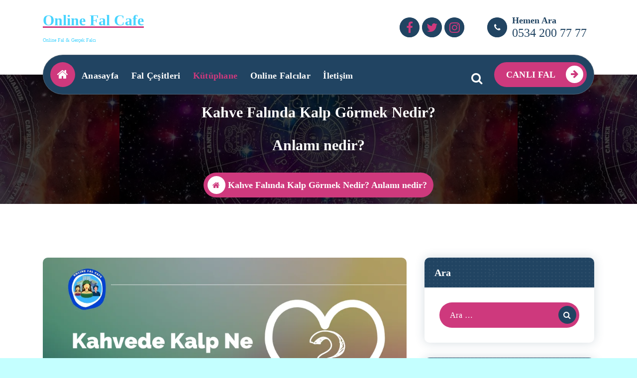

--- FILE ---
content_type: text/html; charset=UTF-8
request_url: https://www.onlinefalcafe.net/kahve-falinda-kalp-gormek-nedir-anlami-nedir/
body_size: 18060
content:
<!DOCTYPE html><html dir="ltr" lang="tr"
prefix="og: https://ogp.me/ns#" ><head><script data-no-optimize="1">var litespeed_docref=sessionStorage.getItem("litespeed_docref");litespeed_docref&&(Object.defineProperty(document,"referrer",{get:function(){return litespeed_docref}}),sessionStorage.removeItem("litespeed_docref"));</script><meta charset="UTF-8"><meta name="viewport" content="width=device-width, initial-scale=1"><link rel="profile" href="https://gmpg.org/xfn/11"><link rel="pingback" href="/xmlrpc.php"><title>Kahve Falında Kalp Görmek Nedir? Anlamı nedir? - Online Fal</title><meta name="description" content="Kahve Falında Kalp Görmek Nedir? Anlamı nedir? Kahve Falında İçi Dolu, Boş Kalp Görmek Ne Anlama Gelir? Kahve Falı Kalp Anlamı Nedir? Tüm bu Sorularınızın için."><meta name="robots" content="max-image-preview:large"><link rel="canonical" href="/kahve-falinda-kalp-gormek-nedir-anlami-nedir/"><meta name="generator" content="All in One SEO Pro (AIOSEO) 4.2.4.1 "><meta property="og:locale" content="tr_TR"><meta property="og:site_name" content="Online Fal Cafe - Online Fal &amp; Gerçek Falcı"><meta property="og:type" content="article"><meta property="og:title" content="Kahve Falında Kalp Görmek Nedir? Anlamı nedir? - Online Fal"><meta property="og:description" content="Kahve Falında Kalp Görmek Nedir? Anlamı nedir? Kahve Falında İçi Dolu, Boş Kalp Görmek Ne Anlama Gelir? Kahve Falı Kalp Anlamı Nedir? Tüm bu Sorularınızın için."><meta property="og:url" content="/kahve-falinda-kalp-gormek-nedir-anlami-nedir/"><meta property="article:published_time" content="2022-08-23T05:27:00+00:00"><meta property="article:modified_time" content="2022-08-23T05:27:53+00:00"><meta name="twitter:card" content="summary"><meta name="twitter:title" content="Kahve Falında Kalp Görmek Nedir? Anlamı nedir? - Online Fal"><meta name="twitter:description" content="Kahve Falında Kalp Görmek Nedir? Anlamı nedir? Kahve Falında İçi Dolu, Boş Kalp Görmek Ne Anlama Gelir? Kahve Falı Kalp Anlamı Nedir? Tüm bu Sorularınızın için."><script type="application/ld+json" class="aioseo-schema">{"@context":"https:\/\/schema.org","@graph":[{"@type":"WebSite","@id":"https:\/\/www.onlinefalcafe.net\/#website","url":"https:\/\/www.onlinefalcafe.net\/","name":"Online Fal Cafe","description":"Online Fal & Ger\u00e7ek Falc\u0131","inLanguage":"tr-TR","publisher":{"@id":"https:\/\/www.onlinefalcafe.net\/#organization"}},{"@type":"Organization","@id":"https:\/\/www.onlinefalcafe.net\/#organization","name":"Online Fal Cafe","url":"https:\/\/www.onlinefalcafe.net\/","logo":{"@type":"ImageObject","@id":"https:\/\/www.onlinefalcafe.net\/#organizationLogo","url":"https:\/\/www.onlinefalcafe.net\/wp-content\/uploads\/2022\/05\/Online-Fal-Cafe-Canli-Fal-Gercek-Falci.png","width":1080,"height":1080,"caption":"Ankara Fal Cafe Me\u015fhur \u00dcnl\u00fc Medyum Ankara Fal , K\u0131z\u0131lay Fal , \u0130stanbul Fal , Fal , Ankara Falc\u0131 , K\u0131z\u0131lay Falc\u0131 , \u0130stanbul Falc\u0131 , Falc\u0131 , Ankara Falc\u0131lar , K\u0131z\u0131lay Falc\u0131lar , \u0130stanbul Falc\u0131lar , Falc\u0131lar , Ankara Fal Cafe , K\u0131z\u0131lay Fal Cafe , \u0130stanbul Fal Cafe , Fal Cafe , Ankara Fal Cafeler , K\u0131z\u0131lay Fal Cafeler , \u0130stanbul Fal Cafeler , Fal Cafeler , Ankara Medyum , K\u0131z\u0131lay Medyum , \u0130stanbul Medyum , Medyum , Ankara Medyumlar , K\u0131z\u0131lay Medyumlar , \u0130stanbul Medyumlar , Medyumlar , Ankara Me\u015fhur Fal , K\u0131z\u0131lay Me\u015fhur Fal , \u0130stanbul Me\u015fhur Fal , Me\u015fhur Fal , Ankara Me\u015fhur Falc\u0131 , K\u0131z\u0131lay Me\u015fhur Falc\u0131 , \u0130stanbul Me\u015fhur Falc\u0131 , Me\u015fhur Falc\u0131 , Ankara Me\u015fhur Falc\u0131lar , K\u0131z\u0131lay Me\u015fhur Falc\u0131lar , \u0130stanbul Me\u015fhur Falc\u0131lar , Me\u015fhur Falc\u0131lar , Ankara Online Fal , K\u0131z\u0131lay Online Fal , \u0130stanbul Online Fal , Online Fal , Ankara Online Falc\u0131lar , K\u0131z\u0131lay Online Falc\u0131lar , \u0130stanbul Online Falc\u0131lar , Online Falc\u0131lar , Ankara Online Fal Cafe , K\u0131z\u0131lay Online Fal Cafe , \u0130stanbul Online Fal Cafe , Online Fal Cafe , Ankara Fal Uygulamas\u0131 , K\u0131z\u0131lay Fal Uygulamas\u0131 , \u0130stanbul Fal Uygulamas\u0131 , Fal Uygulamas\u0131 , Ankara Fal Uygulamalar\u0131 , K\u0131z\u0131lay Fal Uygulamalar\u0131 , \u0130stanbul Fal Uygulamalar\u0131 , Fal Uygulamalar\u0131 ,"},"image":{"@id":"https:\/\/www.onlinefalcafe.net\/#organizationLogo"},"contactPoint":{"@type":"ContactPoint","telephone":"+905342007777","contactType":"Customer Support"}},{"@type":"BreadcrumbList","@id":"https:\/\/www.onlinefalcafe.net\/kahve-falinda-kalp-gormek-nedir-anlami-nedir\/#breadcrumblist","itemListElement":[{"@type":"ListItem","@id":"https:\/\/www.onlinefalcafe.net\/#listItem","position":1,"item":{"@type":"WebPage","@id":"https:\/\/www.onlinefalcafe.net\/","name":"Ev","description":"Online Fal Cafe - Canl\u0131 Fal Ger\u00e7ek Falc\u0131, Tarot Kahve A\u015fk fal\u0131 80+ Fal \u00e7e\u015fiti ile t\u00fcm fal t\u00fcrleri sizlere hizmet vermekteyiz. Telefonda g\u00f6r\u00fcnt\u00fcl\u00fc fal ile..","url":"https:\/\/www.onlinefalcafe.net\/"},"nextItem":"https:\/\/www.onlinefalcafe.net\/kahve-falinda-kalp-gormek-nedir-anlami-nedir\/#listItem"},{"@type":"ListItem","@id":"https:\/\/www.onlinefalcafe.net\/kahve-falinda-kalp-gormek-nedir-anlami-nedir\/#listItem","position":2,"item":{"@type":"WebPage","@id":"https:\/\/www.onlinefalcafe.net\/kahve-falinda-kalp-gormek-nedir-anlami-nedir\/","name":"Kahve Fal\u0131nda Kalp G\u00f6rmek Nedir? Anlam\u0131 nedir?","description":"Kahve Fal\u0131nda Kalp G\u00f6rmek Nedir? Anlam\u0131 nedir? Kahve Fal\u0131nda \u0130\u00e7i Dolu, Bo\u015f Kalp G\u00f6rmek Ne Anlama Gelir? Kahve Fal\u0131 Kalp Anlam\u0131 Nedir? T\u00fcm bu Sorular\u0131n\u0131z\u0131n i\u00e7in.","url":"https:\/\/www.onlinefalcafe.net\/kahve-falinda-kalp-gormek-nedir-anlami-nedir\/"},"previousItem":"https:\/\/www.onlinefalcafe.net\/#listItem"}]},{"@type":"Person","@id":"https:\/\/www.onlinefalcafe.net\/author\/fal\/#author","url":"https:\/\/www.onlinefalcafe.net\/author\/fal\/","name":"Online Fal Cafe","image":{"@type":"ImageObject","@id":"https:\/\/www.onlinefalcafe.net\/kahve-falinda-kalp-gormek-nedir-anlami-nedir\/#authorImage","url":"https:\/\/secure.gravatar.com\/avatar\/2ca347ffc5aa4b4d87841124569cf8ef24428e89152efce9ef7d9040976d4794?s=96&d=mm&r=g","width":96,"height":96,"caption":"Online Fal Cafe"}},{"@type":"WebPage","@id":"https:\/\/www.onlinefalcafe.net\/kahve-falinda-kalp-gormek-nedir-anlami-nedir\/#webpage","url":"https:\/\/www.onlinefalcafe.net\/kahve-falinda-kalp-gormek-nedir-anlami-nedir\/","name":"Kahve Fal\u0131nda Kalp G\u00f6rmek Nedir? Anlam\u0131 nedir? - Online Fal","description":"Kahve Fal\u0131nda Kalp G\u00f6rmek Nedir? Anlam\u0131 nedir? Kahve Fal\u0131nda \u0130\u00e7i Dolu, Bo\u015f Kalp G\u00f6rmek Ne Anlama Gelir? Kahve Fal\u0131 Kalp Anlam\u0131 Nedir? T\u00fcm bu Sorular\u0131n\u0131z\u0131n i\u00e7in.","inLanguage":"tr-TR","isPartOf":{"@id":"https:\/\/www.onlinefalcafe.net\/#website"},"breadcrumb":{"@id":"https:\/\/www.onlinefalcafe.net\/kahve-falinda-kalp-gormek-nedir-anlami-nedir\/#breadcrumblist"},"author":"https:\/\/www.onlinefalcafe.net\/author\/fal\/#author","creator":"https:\/\/www.onlinefalcafe.net\/author\/fal\/#author","image":{"@type":"ImageObject","@id":"https:\/\/www.onlinefalcafe.net\/#mainImage","url":"https:\/\/www.onlinefalcafe.net\/wp-content\/uploads\/2022\/07\/kahve-falinda-kalp-gormek-kahve-falinda-kalp-ne-anlama-gelir-kahve-falinda-kalp-ve-yol-kahve-falinda-kalp-icinde-kalp-kahve-falinda-kalp-sekli-gormek-kahve-falinda-kalp-tutan-adam.png","width":950,"height":550,"caption":"kahve fal\u0131nda kalp g\u00f6rmek, kahve fal\u0131nda kalp g\u00f6rmek, kahve fal\u0131nda kalp ne anlama gelir, kahve fal\u0131nda kalp ve yol, kahve fal\u0131nda kalp i\u00e7inde kalp, kahve fal\u0131nda kalp \u015fekli g\u00f6rmek, kahve fal\u0131nda kalp tutan adam"},"primaryImageOfPage":{"@id":"https:\/\/www.onlinefalcafe.net\/kahve-falinda-kalp-gormek-nedir-anlami-nedir\/#mainImage"},"datePublished":"2022-08-23T05:27:00+03:00","dateModified":"2022-08-23T05:27:53+03:00"},{"@type":"BlogPosting","@id":"https:\/\/www.onlinefalcafe.net\/kahve-falinda-kalp-gormek-nedir-anlami-nedir\/#blogposting","name":"Kahve Fal\u0131nda Kalp G\u00f6rmek Nedir? Anlam\u0131 nedir? - Online Fal","description":"Kahve Fal\u0131nda Kalp G\u00f6rmek Nedir? Anlam\u0131 nedir? Kahve Fal\u0131nda \u0130\u00e7i Dolu, Bo\u015f Kalp G\u00f6rmek Ne Anlama Gelir? Kahve Fal\u0131 Kalp Anlam\u0131 Nedir? T\u00fcm bu Sorular\u0131n\u0131z\u0131n i\u00e7in.","inLanguage":"tr-TR","headline":"Kahve Fal\u0131nda Kalp G\u00f6rmek Nedir? Anlam\u0131 nedir?","author":{"@id":"https:\/\/www.onlinefalcafe.net\/author\/fal\/#author"},"publisher":{"@id":"https:\/\/www.onlinefalcafe.net\/#organization"},"datePublished":"2022-08-23T05:27:00+03:00","dateModified":"2022-08-23T05:27:53+03:00","articleSection":"K\u00fct\u00fcphane, falda a harfi ve kalp, falda beyaz kalp, falda \u00e7\u0131kan beyaz kalp, falda kalp, falda kalp \u00e7\u0131kmas\u0131, falda kalp \u00e7\u0131kmas\u0131 ne anlama gelir, falda kalp g\u00f6rmek, falda kalp g\u00f6rmek ne anlama gelir, falda k\u0131r\u0131k kalp g\u00f6rmek, falda ters kalp, falda ters kalp g\u00f6rmek, falda yar\u0131m kalp, falda yar\u0131m kalp g\u00f6rmek, falda y\u00fcrek g\u00f6rmek, fincan taba\u011f\u0131nda kalp, fincan\u0131n dibinde kalp, kahve falinda kalp gormek ne anlama geliyo, kahve fal\u0131 kalp, kahve fal\u0131 kalp g\u00f6rmek, kahve fal\u0131nda a harfi ve kalp, kahve fal\u0131nda at ve kalp, kahve fal\u0131nda bal\u0131k ve kalp, kahve fal\u0131nda beyaz kalp, kahve fal\u0131nda b\u00fcy\u00fck kalp, kahve fal\u0131nda horoz ve kalp, kahve fal\u0131nda i\u00e7i bo\u015f kalp, kahve fal\u0131nda i\u00e7i bo\u015f kalp g\u00f6rmek, kahve fal\u0131nda i\u00e7i dolu kalp, kahve fal\u0131nda i\u00e7i dolu kalp g\u00f6rmek, kahve fal\u0131nda iki kalp g\u00f6rmek, kahve fal\u0131nda kalbin ikiye ayr\u0131lmas\u0131, kahve fal\u0131nda kalp, kahve fal\u0131nda kalp \u00e7\u0131kmas\u0131, kahve fal\u0131nda kalp g\u00f6rmek, kahve fal\u0131nda kalp g\u00f6rmek ne anlama gelir, kahve fal\u0131nda kalp ve insan g\u00f6rmek, kahve fal\u0131nda kocaman kalp, kahve fal\u0131nda k\u00fc\u00e7\u00fck kalp, kahve fal\u0131nda ku\u015fun yan\u0131nda kalp, kahve fal\u0131nda lale ve kalp, kahve fal\u0131nda salyangoz ve kalp, kahve fal\u0131nda siyah kalp, kahve fal\u0131nda tavuk ve kalp, kahve fal\u0131nda ters kalp, kahve fal\u0131nda ters kalp g\u00f6rmek, kahve fal\u0131nda yan kalp g\u00f6rmek, kahve fal\u0131nda yan yatm\u0131\u015f kalp g\u00f6rmek, kahve fal\u0131nda yar\u0131m kalp, kahve fal\u0131nda yunus bal\u0131\u011f\u0131 ve kalp, kahve fal\u0131nda y\u00fcrek g\u00f6rmek, kahve fincan\u0131nda kalp, kahve fincan\u0131nda kalp g\u00f6rmek, kahve fincan\u0131nda kalp \u015fekli, kahve k\u00f6p\u00fc\u011f\u00fcnde kalp \u00e7\u0131kmas\u0131, kahve k\u00f6p\u00fc\u011f\u00fcnde kalp \u00e7\u0131kmas\u0131 ne anlama gelir, kahve k\u00f6p\u00fc\u011f\u00fcnde kalp olu\u015fmas\u0131, kahve taba\u011f\u0131nda kalp, kahvede kalp, kahvede kalp \u00e7\u0131kmas\u0131, kahvede kalp g\u00f6rmek, kahvede kalp olu\u015fmas\u0131, kahvenin \u00fcst\u00fcnde kalp \u00e7\u0131kmas\u0131, kalp falda, kalp kahve fal\u0131, ters kalp falda","mainEntityOfPage":{"@id":"https:\/\/www.onlinefalcafe.net\/kahve-falinda-kalp-gormek-nedir-anlami-nedir\/#webpage"},"isPartOf":{"@id":"https:\/\/www.onlinefalcafe.net\/kahve-falinda-kalp-gormek-nedir-anlami-nedir\/#webpage"},"image":{"@type":"ImageObject","@id":"https:\/\/www.onlinefalcafe.net\/#articleImage","url":"https:\/\/www.onlinefalcafe.net\/wp-content\/uploads\/2022\/07\/kahve-falinda-kalp-gormek-kahve-falinda-kalp-ne-anlama-gelir-kahve-falinda-kalp-ve-yol-kahve-falinda-kalp-icinde-kalp-kahve-falinda-kalp-sekli-gormek-kahve-falinda-kalp-tutan-adam.png","width":950,"height":550,"caption":"kahve fal\u0131nda kalp g\u00f6rmek, kahve fal\u0131nda kalp g\u00f6rmek, kahve fal\u0131nda kalp ne anlama gelir, kahve fal\u0131nda kalp ve yol, kahve fal\u0131nda kalp i\u00e7inde kalp, kahve fal\u0131nda kalp \u015fekli g\u00f6rmek, kahve fal\u0131nda kalp tutan adam"}}]}</script><link rel='dns-prefetch' href='//www.googletagmanager.com'><link rel='dns-prefetch' href='//fonts.googleapis.com'><link href='https://fonts.gstatic.com' crossorigin rel='preconnect'><link rel="alternate" type="application/rss+xml" title="Online Fal Cafe &raquo; akışı" href="/feed/"><link rel="alternate" type="application/rss+xml" title="Online Fal Cafe &raquo; yorum akışı" href="/comments/feed/"><link rel="alternate" type="application/rss+xml" title="Online Fal Cafe &raquo; Kahve Falında Kalp Görmek Nedir? Anlamı nedir? yorum akışı" href="/kahve-falinda-kalp-gormek-nedir-anlami-nedir/feed/"><link rel="alternate" title="oEmbed (JSON)" type="application/json+oembed" href="/wp-json/oembed/1.0/embed?url=https%3A%2F%2Fwww.onlinefalcafe.net%2Fkahve-falinda-kalp-gormek-nedir-anlami-nedir%2F"><link rel="alternate" title="oEmbed (XML)" type="text/xml+oembed" href="/wp-json/oembed/1.0/embed?url=https%3A%2F%2Fwww.onlinefalcafe.net%2Fkahve-falinda-kalp-gormek-nedir-anlami-nedir%2F&#038;format=xml"><style id='wp-img-auto-sizes-contain-inline-css' type='text/css'>img:is([sizes=auto i],[sizes^="auto," i]){contain-intrinsic-size:3000px 1500px}</style><link data-optimized="2" rel="stylesheet" href="https://www.onlinefalcafe.net/wp-content/litespeed/css/d0efae8ceb1459332c547740a2bc66e6.css?ver=eac6e" /><style id='wp-block-library-inline-css' type='text/css'>.has-text-align-justify{text-align:justify}</style><style id='wp-block-heading-inline-css' type='text/css'>h1:where(.wp-block-heading).has-background,h2:where(.wp-block-heading).has-background,h3:where(.wp-block-heading).has-background,h4:where(.wp-block-heading).has-background,h5:where(.wp-block-heading).has-background,h6:where(.wp-block-heading).has-background{padding:1.25em 2.375em}h1.has-text-align-left[style*=writing-mode]:where([style*=vertical-lr]),h1.has-text-align-right[style*=writing-mode]:where([style*=vertical-rl]),h2.has-text-align-left[style*=writing-mode]:where([style*=vertical-lr]),h2.has-text-align-right[style*=writing-mode]:where([style*=vertical-rl]),h3.has-text-align-left[style*=writing-mode]:where([style*=vertical-lr]),h3.has-text-align-right[style*=writing-mode]:where([style*=vertical-rl]),h4.has-text-align-left[style*=writing-mode]:where([style*=vertical-lr]),h4.has-text-align-right[style*=writing-mode]:where([style*=vertical-rl]),h5.has-text-align-left[style*=writing-mode]:where([style*=vertical-lr]),h5.has-text-align-right[style*=writing-mode]:where([style*=vertical-rl]),h6.has-text-align-left[style*=writing-mode]:where([style*=vertical-lr]),h6.has-text-align-right[style*=writing-mode]:where([style*=vertical-rl]){rotate:180deg}</style><style id='wp-block-image-inline-css' type='text/css'>.wp-block-image>a,.wp-block-image>figure>a{display:inline-block}.wp-block-image img{box-sizing:border-box;height:auto;max-width:100%;vertical-align:bottom}@media not (prefers-reduced-motion){.wp-block-image img.hide{visibility:hidden}.wp-block-image img.show{animation:show-content-image .4s}}.wp-block-image[style*=border-radius] img,.wp-block-image[style*=border-radius]>a{border-radius:inherit}.wp-block-image.has-custom-border img{box-sizing:border-box}.wp-block-image.aligncenter{text-align:center}.wp-block-image.alignfull>a,.wp-block-image.alignwide>a{width:100%}.wp-block-image.alignfull img,.wp-block-image.alignwide img{height:auto;width:100%}.wp-block-image .aligncenter,.wp-block-image .alignleft,.wp-block-image .alignright,.wp-block-image.aligncenter,.wp-block-image.alignleft,.wp-block-image.alignright{display:table}.wp-block-image .aligncenter>figcaption,.wp-block-image .alignleft>figcaption,.wp-block-image .alignright>figcaption,.wp-block-image.aligncenter>figcaption,.wp-block-image.alignleft>figcaption,.wp-block-image.alignright>figcaption{caption-side:bottom;display:table-caption}.wp-block-image .alignleft{float:left;margin:.5em 1em .5em 0}.wp-block-image .alignright{float:right;margin:.5em 0 .5em 1em}.wp-block-image .aligncenter{margin-left:auto;margin-right:auto}.wp-block-image:where(figcaption){margin-bottom:1em;margin-top:.5em}.wp-block-image.is-style-circle-mask img{border-radius:9999px}@supports ((-webkit-mask-image:none) or (mask-image:none)) or (-webkit-mask-image:none){.wp-block-image.is-style-circle-mask img{border-radius:0;-webkit-mask-image:url('data:image/svg+xml;utf8,<svg viewBox="0 0 100 100" xmlns="http://www.w3.org/2000/svg"><circle cx="50" cy="50" r="50"/></svg>');mask-image:url('data:image/svg+xml;utf8,<svg viewBox="0 0 100 100" xmlns="http://www.w3.org/2000/svg"><circle cx="50" cy="50" r="50"/></svg>');mask-mode:alpha;-webkit-mask-position:center;mask-position:center;-webkit-mask-repeat:no-repeat;mask-repeat:no-repeat;-webkit-mask-size:contain;mask-size:contain}}:root:where(.wp-block-image.is-style-rounded img,.wp-block-image .is-style-rounded img){border-radius:9999px}.wp-block-image figure{margin:0}.wp-lightbox-container{display:flex;flex-direction:column;position:relative}.wp-lightbox-container img{cursor:zoom-in}.wp-lightbox-container img:hover+button{opacity:1}.wp-lightbox-container button{align-items:center;backdrop-filter:blur(16px) saturate(180%);background-color:#5a5a5a40;border:none;border-radius:4px;cursor:zoom-in;display:flex;height:20px;justify-content:center;opacity:0;padding:0;position:absolute;right:16px;text-align:center;top:16px;width:20px;z-index:100}@media not (prefers-reduced-motion){.wp-lightbox-container button{transition:opacity .2s ease}}.wp-lightbox-container button:focus-visible{outline:3px auto #5a5a5a40;outline:3px auto -webkit-focus-ring-color;outline-offset:3px}.wp-lightbox-container button:hover{cursor:pointer;opacity:1}.wp-lightbox-container button:focus{opacity:1}.wp-lightbox-container button:focus,.wp-lightbox-container button:hover,.wp-lightbox-container button:not(:hover):not(:active):not(.has-background){background-color:#5a5a5a40;border:none}.wp-lightbox-overlay{box-sizing:border-box;cursor:zoom-out;height:100vh;left:0;overflow:hidden;position:fixed;top:0;visibility:hidden;width:100%;z-index:100000}.wp-lightbox-overlay .close-button{align-items:center;cursor:pointer;display:flex;justify-content:center;min-height:40px;min-width:40px;padding:0;position:absolute;right:calc(env(safe-area-inset-right) + 16px);top:calc(env(safe-area-inset-top) + 16px);z-index:5000000}.wp-lightbox-overlay .close-button:focus,.wp-lightbox-overlay .close-button:hover,.wp-lightbox-overlay .close-button:not(:hover):not(:active):not(.has-background){background:none;border:none}.wp-lightbox-overlay .lightbox-image-container{height:var(--wp--lightbox-container-height);left:50%;overflow:hidden;position:absolute;top:50%;transform:translate(-50%,-50%);transform-origin:top left;width:var(--wp--lightbox-container-width);z-index:9999999999}.wp-lightbox-overlay .wp-block-image{align-items:center;box-sizing:border-box;display:flex;height:100%;justify-content:center;margin:0;position:relative;transform-origin:0 0;width:100%;z-index:3000000}.wp-lightbox-overlay .wp-block-image img{height:var(--wp--lightbox-image-height);min-height:var(--wp--lightbox-image-height);min-width:var(--wp--lightbox-image-width);width:var(--wp--lightbox-image-width)}.wp-lightbox-overlay .wp-block-image figcaption{display:none}.wp-lightbox-overlay button{background:none;border:none}.wp-lightbox-overlay .scrim{background-color:#fff;height:100%;opacity:.9;position:absolute;width:100%;z-index:2000000}.wp-lightbox-overlay.active{visibility:visible}@media not (prefers-reduced-motion){.wp-lightbox-overlay.active{animation:turn-on-visibility .25s both}.wp-lightbox-overlay.active img{animation:turn-on-visibility .35s both}.wp-lightbox-overlay.show-closing-animation:not(.active){animation:turn-off-visibility .35s both}.wp-lightbox-overlay.show-closing-animation:not(.active) img{animation:turn-off-visibility .25s both}.wp-lightbox-overlay.zoom.active{animation:none;opacity:1;visibility:visible}.wp-lightbox-overlay.zoom.active .lightbox-image-container{animation:lightbox-zoom-in .4s}.wp-lightbox-overlay.zoom.active .lightbox-image-container img{animation:none}.wp-lightbox-overlay.zoom.active .scrim{animation:turn-on-visibility .4s forwards}.wp-lightbox-overlay.zoom.show-closing-animation:not(.active){animation:none}.wp-lightbox-overlay.zoom.show-closing-animation:not(.active) .lightbox-image-container{animation:lightbox-zoom-out .4s}.wp-lightbox-overlay.zoom.show-closing-animation:not(.active) .lightbox-image-container img{animation:none}.wp-lightbox-overlay.zoom.show-closing-animation:not(.active) .scrim{animation:turn-off-visibility .4s forwards}}@keyframes show-content-image{0%{visibility:hidden}99%{visibility:hidden}to{visibility:visible}}@keyframes turn-on-visibility{0%{opacity:0}to{opacity:1}}@keyframes turn-off-visibility{0%{opacity:1;visibility:visible}99%{opacity:0;visibility:visible}to{opacity:0;visibility:hidden}}@keyframes lightbox-zoom-in{0%{transform:translate(calc((-100vw + var(--wp--lightbox-scrollbar-width))/2 + var(--wp--lightbox-initial-left-position)),calc(-50vh + var(--wp--lightbox-initial-top-position))) scale(var(--wp--lightbox-scale))}to{transform:translate(-50%,-50%) scale(1)}}@keyframes lightbox-zoom-out{0%{transform:translate(-50%,-50%) scale(1);visibility:visible}99%{visibility:visible}to{transform:translate(calc((-100vw + var(--wp--lightbox-scrollbar-width))/2 + var(--wp--lightbox-initial-left-position)),calc(-50vh + var(--wp--lightbox-initial-top-position))) scale(var(--wp--lightbox-scale));visibility:hidden}}</style><style id='wp-block-paragraph-inline-css' type='text/css'>.is-small-text{font-size:.875em}.is-regular-text{font-size:1em}.is-large-text{font-size:2.25em}.is-larger-text{font-size:3em}.has-drop-cap:not(:focus):first-letter{float:left;font-size:8.4em;font-style:normal;font-weight:100;line-height:.68;margin:.05em .1em 0 0;text-transform:uppercase}body.rtl .has-drop-cap:not(:focus):first-letter{float:none;margin-left:.1em}p.has-drop-cap.has-background{overflow:hidden}:root:where(p.has-background){padding:1.25em 2.375em}:where(p.has-text-color:not(.has-link-color)) a{color:inherit}p.has-text-align-left[style*="writing-mode:vertical-lr"],p.has-text-align-right[style*="writing-mode:vertical-rl"]{rotate:180deg}</style><style id='wp-block-separator-inline-css' type='text/css'>@charset "UTF-8";.wp-block-separator{border:none;border-top:2px solid}:root:where(.wp-block-separator.is-style-dots){height:auto;line-height:1;text-align:center}:root:where(.wp-block-separator.is-style-dots):before{color:currentColor;content:"···";font-family:serif;font-size:1.5em;letter-spacing:2em;padding-left:2em}.wp-block-separator.is-style-dots{background:none!important;border:none!important}</style><style id='global-styles-inline-css' type='text/css'>:root{--wp--preset--aspect-ratio--square:1;--wp--preset--aspect-ratio--4-3:4/3;--wp--preset--aspect-ratio--3-4:3/4;--wp--preset--aspect-ratio--3-2:3/2;--wp--preset--aspect-ratio--2-3:2/3;--wp--preset--aspect-ratio--16-9:16/9;--wp--preset--aspect-ratio--9-16:9/16;--wp--preset--color--black:#000000;--wp--preset--color--cyan-bluish-gray:#abb8c3;--wp--preset--color--white:#ffffff;--wp--preset--color--pale-pink:#f78da7;--wp--preset--color--vivid-red:#cf2e2e;--wp--preset--color--luminous-vivid-orange:#ff6900;--wp--preset--color--luminous-vivid-amber:#fcb900;--wp--preset--color--light-green-cyan:#7bdcb5;--wp--preset--color--vivid-green-cyan:#00d084;--wp--preset--color--pale-cyan-blue:#8ed1fc;--wp--preset--color--vivid-cyan-blue:#0693e3;--wp--preset--color--vivid-purple:#9b51e0;--wp--preset--gradient--vivid-cyan-blue-to-vivid-purple:linear-gradient(135deg,rgb(6,147,227) 0%,rgb(155,81,224) 100%);--wp--preset--gradient--light-green-cyan-to-vivid-green-cyan:linear-gradient(135deg,rgb(122,220,180) 0%,rgb(0,208,130) 100%);--wp--preset--gradient--luminous-vivid-amber-to-luminous-vivid-orange:linear-gradient(135deg,rgb(252,185,0) 0%,rgb(255,105,0) 100%);--wp--preset--gradient--luminous-vivid-orange-to-vivid-red:linear-gradient(135deg,rgb(255,105,0) 0%,rgb(207,46,46) 100%);--wp--preset--gradient--very-light-gray-to-cyan-bluish-gray:linear-gradient(135deg,rgb(238,238,238) 0%,rgb(169,184,195) 100%);--wp--preset--gradient--cool-to-warm-spectrum:linear-gradient(135deg,rgb(74,234,220) 0%,rgb(151,120,209) 20%,rgb(207,42,186) 40%,rgb(238,44,130) 60%,rgb(251,105,98) 80%,rgb(254,248,76) 100%);--wp--preset--gradient--blush-light-purple:linear-gradient(135deg,rgb(255,206,236) 0%,rgb(152,150,240) 100%);--wp--preset--gradient--blush-bordeaux:linear-gradient(135deg,rgb(254,205,165) 0%,rgb(254,45,45) 50%,rgb(107,0,62) 100%);--wp--preset--gradient--luminous-dusk:linear-gradient(135deg,rgb(255,203,112) 0%,rgb(199,81,192) 50%,rgb(65,88,208) 100%);--wp--preset--gradient--pale-ocean:linear-gradient(135deg,rgb(255,245,203) 0%,rgb(182,227,212) 50%,rgb(51,167,181) 100%);--wp--preset--gradient--electric-grass:linear-gradient(135deg,rgb(202,248,128) 0%,rgb(113,206,126) 100%);--wp--preset--gradient--midnight:linear-gradient(135deg,rgb(2,3,129) 0%,rgb(40,116,252) 100%);--wp--preset--font-size--small:13px;--wp--preset--font-size--medium:20px;--wp--preset--font-size--large:36px;--wp--preset--font-size--x-large:42px;--wp--preset--spacing--20:0.44rem;--wp--preset--spacing--30:0.67rem;--wp--preset--spacing--40:1rem;--wp--preset--spacing--50:1.5rem;--wp--preset--spacing--60:2.25rem;--wp--preset--spacing--70:3.38rem;--wp--preset--spacing--80:5.06rem;--wp--preset--shadow--natural:6px 6px 9px rgba(0,0,0,0.2);--wp--preset--shadow--deep:12px 12px 50px rgba(0,0,0,0.4);--wp--preset--shadow--sharp:6px 6px 0px rgba(0,0,0,0.2);--wp--preset--shadow--outlined:6px 6px 0px -3px rgb(255,255,255),6px 6px rgb(0,0,0);--wp--preset--shadow--crisp:6px 6px 0px rgb(0,0,0)}:where(.is-layout-flex){gap:0.5em}:where(.is-layout-grid){gap:0.5em}body .is-layout-flex{display:flex}.is-layout-flex{flex-wrap:wrap;align-items:center}.is-layout-flex >:is(*,div){margin:0}body .is-layout-grid{display:grid}.is-layout-grid >:is(*,div){margin:0}:where(.wp-block-columns.is-layout-flex){gap:2em}:where(.wp-block-columns.is-layout-grid){gap:2em}:where(.wp-block-post-template.is-layout-flex){gap:1.25em}:where(.wp-block-post-template.is-layout-grid){gap:1.25em}.has-black-color{color:var(--wp--preset--color--black) !important}.has-cyan-bluish-gray-color{color:var(--wp--preset--color--cyan-bluish-gray) !important}.has-white-color{color:var(--wp--preset--color--white) !important}.has-pale-pink-color{color:var(--wp--preset--color--pale-pink) !important}.has-vivid-red-color{color:var(--wp--preset--color--vivid-red) !important}.has-luminous-vivid-orange-color{color:var(--wp--preset--color--luminous-vivid-orange) !important}.has-luminous-vivid-amber-color{color:var(--wp--preset--color--luminous-vivid-amber) !important}.has-light-green-cyan-color{color:var(--wp--preset--color--light-green-cyan) !important}.has-vivid-green-cyan-color{color:var(--wp--preset--color--vivid-green-cyan) !important}.has-pale-cyan-blue-color{color:var(--wp--preset--color--pale-cyan-blue) !important}.has-vivid-cyan-blue-color{color:var(--wp--preset--color--vivid-cyan-blue) !important}.has-vivid-purple-color{color:var(--wp--preset--color--vivid-purple) !important}.has-black-background-color{background-color:var(--wp--preset--color--black) !important}.has-cyan-bluish-gray-background-color{background-color:var(--wp--preset--color--cyan-bluish-gray) !important}.has-white-background-color{background-color:var(--wp--preset--color--white) !important}.has-pale-pink-background-color{background-color:var(--wp--preset--color--pale-pink) !important}.has-vivid-red-background-color{background-color:var(--wp--preset--color--vivid-red) !important}.has-luminous-vivid-orange-background-color{background-color:var(--wp--preset--color--luminous-vivid-orange) !important}.has-luminous-vivid-amber-background-color{background-color:var(--wp--preset--color--luminous-vivid-amber) !important}.has-light-green-cyan-background-color{background-color:var(--wp--preset--color--light-green-cyan) !important}.has-vivid-green-cyan-background-color{background-color:var(--wp--preset--color--vivid-green-cyan) !important}.has-pale-cyan-blue-background-color{background-color:var(--wp--preset--color--pale-cyan-blue) !important}.has-vivid-cyan-blue-background-color{background-color:var(--wp--preset--color--vivid-cyan-blue) !important}.has-vivid-purple-background-color{background-color:var(--wp--preset--color--vivid-purple) !important}.has-black-border-color{border-color:var(--wp--preset--color--black) !important}.has-cyan-bluish-gray-border-color{border-color:var(--wp--preset--color--cyan-bluish-gray) !important}.has-white-border-color{border-color:var(--wp--preset--color--white) !important}.has-pale-pink-border-color{border-color:var(--wp--preset--color--pale-pink) !important}.has-vivid-red-border-color{border-color:var(--wp--preset--color--vivid-red) !important}.has-luminous-vivid-orange-border-color{border-color:var(--wp--preset--color--luminous-vivid-orange) !important}.has-luminous-vivid-amber-border-color{border-color:var(--wp--preset--color--luminous-vivid-amber) !important}.has-light-green-cyan-border-color{border-color:var(--wp--preset--color--light-green-cyan) !important}.has-vivid-green-cyan-border-color{border-color:var(--wp--preset--color--vivid-green-cyan) !important}.has-pale-cyan-blue-border-color{border-color:var(--wp--preset--color--pale-cyan-blue) !important}.has-vivid-cyan-blue-border-color{border-color:var(--wp--preset--color--vivid-cyan-blue) !important}.has-vivid-purple-border-color{border-color:var(--wp--preset--color--vivid-purple) !important}.has-vivid-cyan-blue-to-vivid-purple-gradient-background{background:var(--wp--preset--gradient--vivid-cyan-blue-to-vivid-purple) !important}.has-light-green-cyan-to-vivid-green-cyan-gradient-background{background:var(--wp--preset--gradient--light-green-cyan-to-vivid-green-cyan) !important}.has-luminous-vivid-amber-to-luminous-vivid-orange-gradient-background{background:var(--wp--preset--gradient--luminous-vivid-amber-to-luminous-vivid-orange) !important}.has-luminous-vivid-orange-to-vivid-red-gradient-background{background:var(--wp--preset--gradient--luminous-vivid-orange-to-vivid-red) !important}.has-very-light-gray-to-cyan-bluish-gray-gradient-background{background:var(--wp--preset--gradient--very-light-gray-to-cyan-bluish-gray) !important}.has-cool-to-warm-spectrum-gradient-background{background:var(--wp--preset--gradient--cool-to-warm-spectrum) !important}.has-blush-light-purple-gradient-background{background:var(--wp--preset--gradient--blush-light-purple) !important}.has-blush-bordeaux-gradient-background{background:var(--wp--preset--gradient--blush-bordeaux) !important}.has-luminous-dusk-gradient-background{background:var(--wp--preset--gradient--luminous-dusk) !important}.has-pale-ocean-gradient-background{background:var(--wp--preset--gradient--pale-ocean) !important}.has-electric-grass-gradient-background{background:var(--wp--preset--gradient--electric-grass) !important}.has-midnight-gradient-background{background:var(--wp--preset--gradient--midnight) !important}.has-small-font-size{font-size:var(--wp--preset--font-size--small) !important}.has-medium-font-size{font-size:var(--wp--preset--font-size--medium) !important}.has-large-font-size{font-size:var(--wp--preset--font-size--large) !important}.has-x-large-font-size{font-size:var(--wp--preset--font-size--x-large) !important}</style><style id='classic-theme-styles-inline-css' type='text/css'>.wp-block-button__link{color:#fff;background-color:#32373c;border-radius:9999px;box-shadow:none;text-decoration:none;padding:calc(.667em + 2px) calc(1.333em + 2px);font-size:1.125em}.wp-block-file__button{background:#32373c;color:#fff;text-decoration:none}</style><style id='cozipress-style-inline-css' type='text/css'>@media (min-width:992px){.footer-parallax .cozipress-content{position:relative;margin-bottom:0px;box-shadow:0 5px 10px 0 rgb(51 51 51 / 50%);z-index:1}.footer-parallax .main-footer{position:fixed;bottom:0;left:0;width:100%;z-index:0}}.logo img,.mobile-logo img{max-width:140px}.main-slider{background:rgba(0,0,0,0.75)}.breadcrumb-area{min-height:153px}.breadcrumb-area:after{opacity:0.75}body{font-size:24px;line-height:1;text-transform:inherit;font-style:inherit}h1{font-size:30px;line-height:2.2;text-transform:inherit;font-style:inherit}h2{font-size:24px;line-height:;text-transform:inherit;font-style:inherit}h3{font-size:30px;line-height:;text-transform:inherit;font-style:inherit}h4{font-size:30px;line-height:;text-transform:inherit;font-style:inherit}h5{font-size:20px;line-height:;text-transform:inherit;font-style:inherit}h6{font-size:20px;line-height:;text-transform:inherit;font-style:inherit}</style><script id="jetpack_related-posts-js-extra" type="litespeed/javascript">var related_posts_js_options={"post_heading":"h4"}</script><script type="litespeed/javascript" data-src="/wp-includes/js/jquery/jquery.min.js" id="jquery-core-js"></script><script type="litespeed/javascript" data-src="https://www.googletagmanager.com/gtag/js?id=UA-243798840-1" id="google_gtagjs-js"></script><script id="google_gtagjs-js-after" type="litespeed/javascript">window.dataLayer=window.dataLayer||[];function gtag(){dataLayer.push(arguments)}gtag('set','linker',{"domains":["www.onlinefalcafe.net"]});gtag("js",new Date());gtag("set","developer_id.dZTNiMT",!0);gtag("config","UA-243798840-1",{"anonymize_ip":!0});gtag("config","G-1YZMWZGGZK")</script><link rel="https://api.w.org/" href="/wp-json/"><link rel="alternate" title="JSON" type="application/json" href="/wp-json/wp/v2/posts/10221"><link rel="EditURI" type="application/rsd+xml" title="RSD" href="/xmlrpc.php?rsd"><meta name="generator" content="WordPress 6.9"><link rel='shortlink' href='/?p=10221'><meta name="generator" content="Site Kit by Google 1.89.0"><script type="litespeed/javascript">(function(w,d,s,l,i){w[l]=w[l]||[];w[l].push({'gtm.start':new Date().getTime(),event:'gtm.js'});var f=d.getElementsByTagName(s)[0],j=d.createElement(s),dl=l!='dataLayer'?'&l='+l:'';j.async=!0;j.src='https://www.googletagmanager.com/gtm.js?id='+i+dl;f.parentNode.insertBefore(j,f)})(window,document,'script','dataLayer','GTM-KDBX3NJ')</script><script type="litespeed/javascript" data-src="https://www.googletagmanager.com/gtag/js?id=UA-221738730-1"></script><script type="litespeed/javascript">window.dataLayer=window.dataLayer||[];function gtag(){dataLayer.push(arguments)}gtag('js',new Date());gtag('config','UA-221738730-1')</script><link rel="canonical" href="/"/><style>img#wpstats{display:none}</style><style type="text/css">h4.site-title,p.site-description{color:#47d4ff}</style><style type="text/css" id="custom-background-css">body.custom-background{background-color:#c4ffff}</style><link rel="icon" href="/wp-content/uploads/2022/05/cropped-Online-Fal-Cafe-Canli-Fal-Gercek-Falci-32x32.png" sizes="32x32"><link rel="icon" href="/wp-content/uploads/2022/05/cropped-Online-Fal-Cafe-Canli-Fal-Gercek-Falci-192x192.png" sizes="192x192"><link rel="apple-touch-icon" href="/wp-content/uploads/2022/05/cropped-Online-Fal-Cafe-Canli-Fal-Gercek-Falci-180x180.png"><meta name="msapplication-TileImage" content="/wp-content/uploads/2022/05/cropped-Online-Fal-Cafe-Canli-Fal-Gercek-Falci-270x270.png"><style>:root{--font-base:Roboto;--font-headings:Roboto;--font-input:Roboto}body,#content,.entry-content,.post-content,.page-content,.post-excerpt,.entry-summary,.entry-excerpt,.widget-area,.widget,.sidebar,#sidebar,footer,.footer,#footer,.site-footer{font-family:"Roboto" !important}#site-title,.site-title,#site-title a,.site-title a,.entry-title,.entry-title a,h1,h2,h3,h4,h5,h6,.widget-title,.elementor-heading-title{font-family:"Roboto" !important}button,.button,input,select,textarea,.wp-block-button,.wp-block-button__link{font-family:"Roboto" !important}</style></head><body class="wp-singular post-template-default single single-post postid-10221 single-format-standard custom-background wp-theme-cozipress wp-child-theme-sipri homepage-3 group-blog footer-parallax" ><noscript><iframe data-lazyloaded="1" src="about:blank" data-litespeed-src="https://www.googletagmanager.com/ns.html?id=GTM-KDBX3NJ"
height="0" width="0" style="display:none;visibility:hidden"></iframe></noscript><div id="page" class="site"><a class="skip-link screen-reader-text" href="#content">İçeriğe geç</a><header id="main-header" class="main-header"><div class="main-navigation-info d-none d-lg-block"><div class="container"><div class="row"><div class="col-3 my-auto"><div class="logo"> <a href="/"><h4 class="site-title">Online Fal Cafe</h4></a><p class="site-description">Online Fal &amp; Gerçek Falcı</p></div></div><div class="col-9 my-auto"><div class="main-menu-right main-nav-info"><ul class="menu-right-list"><li class="main-info-list"><aside class="widget widget_social_widget third"><ul><li><a href="http://www.facebook.com/onlinefalbak"><i class="fa fa-facebook"></i></a></li><li><a href="https://twitter.com/OnlineFalCafe"><i class="fa fa-twitter"></i></a></li><li><a href="https://www.instagram.com/onlinefal.cafe/"><i class="fa fa-instagram"></i></a></li></ul></aside><aside class="widget widget-contact second"><div class="contact-area"><div class="contact-icon"><div class="contact-corn"><i class="fa fa-phone"></i></div></div><div class="contact-info"><h6 class="title"><h2 class="title">Hemen Ara</h2></h6><p class="text"><a href="tel:05342007777">0534 200 77 77 </a></p></div></div></aside></li></ul></div></div></div></div></div><div class="navigation-wrapper"><div class="main-navigation-area d-none d-lg-block"><div class="main-navigation is-sticky-on"><div class="container"><div class="row"><div class="col-12 my-auto"><nav class="navbar-area"><div class="main-navbar"><div class="main-btn-home"><a href="/"><i class="fa fa-home"></i></a></div><ul id="menu-previously-used-menu-1" class="main-menu"><li itemscope="itemscope" itemtype="https://www.schema.org/SiteNavigationElement" id="menu-item-9804" class="menu-item menu-item-type-post_type menu-item-object-page menu-item-home menu-item-9804 nav-item"><a title="Anasayfa" href="/" class="nav-link">Anasayfa</a></li><li itemscope="itemscope" itemtype="https://www.schema.org/SiteNavigationElement" id="menu-item-9898" class="menu-item menu-item-type-post_type menu-item-object-post menu-item-9898 nav-item"><a title="Fal Çeşitleri" href="/fal-cesitleri/" class="nav-link">Fal Çeşitleri</a></li><li itemscope="itemscope" itemtype="https://www.schema.org/SiteNavigationElement" id="menu-item-10512" class="menu-item menu-item-type-taxonomy menu-item-object-category current-post-ancestor current-menu-parent current-post-parent active menu-item-10512 nav-item"><a title="Kütüphane" href="/canli/kutuphane/" class="nav-link">Kütüphane</a></li><li itemscope="itemscope" itemtype="https://www.schema.org/SiteNavigationElement" id="menu-item-9880" class="menu-item menu-item-type-custom menu-item-object-custom menu-item-9880 nav-item"><a title="Online Falcılar" href="/falcilar/" class="nav-link">Online Falcılar</a></li><li itemscope="itemscope" itemtype="https://www.schema.org/SiteNavigationElement" id="menu-item-10100" class="menu-item menu-item-type-custom menu-item-object-custom menu-item-10100 nav-item"><a title="İletişim" href="https://api.whatsapp.com/send/?phone=%2B905342007777&#038;text=Merhabalar+fal+bakt%C4%B1rmak+istiyorum.&#038;app_absent=0" class="nav-link">İletişim</a></li></ul></div><div class="main-menu-right"><ul class="menu-right-list"><li class="search-button"><button type="button" id="header-search-toggle" class="header-search-toggle" aria-expanded="false" aria-label="Arama açılır penceresi"><i class="fa fa-search"></i></button><div class="header-search-popup"><div class="header-search-flex"><form method="get" class="search-form" action="/" aria-label="Site içi arama"><input type="search" class="form-control header-search-field" placeholder="Aramak için yazın" name="s" id="search"><button type="submit" class="search-submit"><i class="fa fa-search"></i></button></form><button type="button" id="header-search-close" class="close-style header-search-close" aria-label="Arama açılır penceresini kapama"></button></div></div></li><li class="button-area"><a href="https://api.whatsapp.com/send/?phone=%2B905342007777&#038;text=Merhabalar+fal+bakt%C4%B1rmak+istiyorum.&#038;app_absent=0" class="btn btn-primary btn-like-icon">CANLI FAL <span class="bticn"><i class="fa fa-arrow-right"></i></span></a></li></ul></div></nav></div></div></div></div></div><div class="main-mobile-nav is-sticky-on"><div class="container"><div class="row"><div class="col-12"><div class="main-mobile-menu"><div class="mobile-logo"><div class="logo"> <a href="/"><h4 class="site-title">Online Fal Cafe</h4></a><p class="site-description">Online Fal &amp; Gerçek Falcı</p></div></div><div class="menu-collapse-wrap"><div class="hamburger-menu"> <button type="button" class="menu-collapsed" aria-label="Menü daraltma"><div class="top-bun"></div><div class="meat"></div><div class="bottom-bun"></div> </button></div></div><div class="main-mobile-wrapper"><div id="mobile-menu-build" class="main-mobile-build"> <button type="button" class="header-close-menu close-style" aria-label="Üst kısım menü kapama"></button></div></div><div class="header-above-btn"><button type="button" class="header-above-collapse" aria-label="Daralmanın üst kısmı"><span></span></button></div><div class="header-above-wrapper"><div id="header-above-bar" class="header-above-bar"></div></div></div></div></div></div></div></div></header><section id="breadcrumb-section" class="breadcrumb-area breadcrumb-center" style="background: url(/wp-content/uploads/2022/04/Yildizname-fali-nedir-Yildizname-nasil-bakilir.-Fal-bak-yildizname-baktir.-Online-canli-telefonda-gercek-yuzyuze-goruntulu-sesli-falci-yildiz-fali-Ankara..png) center center scroll;"><div class="container"><div class="row"><div class="col-12"><div class="breadcrumb-content"><div class="breadcrumb-heading"><h1>Kahve Falında Kalp Görmek Nedir? Anlamı nedir?</h1></div><ol class="breadcrumb-list"><li><a href="/"><i class="fa fa-home"></i></a></li><li>Kahve Falında Kalp Görmek Nedir? Anlamı nedir?</li></ol></div></div></div></div></section><div id="content" class="cozipress-content"><section id="post-section" class="post-section st-py-default"><div class="container"><div class="row gy-lg-0 gy-5 wow fadeInUp"><div class="col-lg-8"><div class="row row-cols-1 gy-5"><div class="col"><article id="post-10221" class="post-items post-grid post-single post-10221 post type-post status-publish format-standard has-post-thumbnail hentry category-kutuphane tag-falda-a-harfi-ve-kalp tag-falda-beyaz-kalp tag-falda-cikan-beyaz-kalp tag-falda-kalp tag-falda-kalp-cikmasi tag-falda-kalp-cikmasi-ne-anlama-gelir tag-falda-kalp-gormek tag-falda-kalp-gormek-ne-anlama-gelir tag-falda-kirik-kalp-gormek tag-falda-ters-kalp tag-falda-ters-kalp-gormek tag-falda-yarim-kalp tag-falda-yarim-kalp-gormek tag-falda-yurek-gormek tag-fincan-tabaginda-kalp tag-fincanin-dibinde-kalp tag-kahve-falinda-kalp-gormek-ne-anlama-geliyo tag-kahve-fali-kalp tag-kahve-fali-kalp-gormek tag-kahve-falinda-a-harfi-ve-kalp tag-kahve-falinda-at-ve-kalp tag-kahve-falinda-balik-ve-kalp tag-kahve-falinda-beyaz-kalp tag-kahve-falinda-buyuk-kalp tag-kahve-falinda-horoz-ve-kalp tag-kahve-falinda-ici-bos-kalp tag-kahve-falinda-ici-bos-kalp-gormek tag-kahve-falinda-ici-dolu-kalp tag-kahve-falinda-ici-dolu-kalp-gormek tag-kahve-falinda-iki-kalp-gormek tag-kahve-falinda-kalbin-ikiye-ayrilmasi tag-kahve-falinda-kalp tag-kahve-falinda-kalp-cikmasi tag-kahve-falinda-kalp-gormek tag-kahve-falinda-kalp-gormek-ne-anlama-gelir tag-kahve-falinda-kalp-ve-insan-gormek tag-kahve-falinda-kocaman-kalp tag-kahve-falinda-kucuk-kalp tag-kahve-falinda-kusun-yaninda-kalp tag-kahve-falinda-lale-ve-kalp tag-kahve-falinda-salyangoz-ve-kalp tag-kahve-falinda-siyah-kalp tag-kahve-falinda-tavuk-ve-kalp tag-kahve-falinda-ters-kalp tag-kahve-falinda-ters-kalp-gormek tag-kahve-falinda-yan-kalp-gormek tag-kahve-falinda-yan-yatmis-kalp-gormek tag-kahve-falinda-yarim-kalp tag-kahve-falinda-yunus-baligi-ve-kalp tag-kahve-falinda-yurek-gormek tag-kahve-fincaninda-kalp tag-kahve-fincaninda-kalp-gormek tag-kahve-fincaninda-kalp-sekli tag-kahve-kopugunde-kalp-cikmasi tag-kahve-kopugunde-kalp-cikmasi-ne-anlama-gelir tag-kahve-kopugunde-kalp-olusmasi tag-kahve-tabaginda-kalp tag-kahvede-kalp tag-kahvede-kalp-cikmasi tag-kahvede-kalp-gormek tag-kahvede-kalp-olusmasi tag-kahvenin-ustunde-kalp-cikmasi tag-kalp-falda tag-kalp-kahve-fali tag-ters-kalp-falda"><figure class="post-image"><div class="featured-image"><a href="/kahve-falinda-kalp-gormek-nedir-anlami-nedir/" class="post-hover"><img data-lazyloaded="1" src="[data-uri]" width="950" height="550" data-src="/wp-content/uploads/2022/07/kahve-falinda-kalp-gormek-kahve-falinda-kalp-ne-anlama-gelir-kahve-falinda-kalp-ve-yol-kahve-falinda-kalp-icinde-kalp-kahve-falinda-kalp-sekli-gormek-kahve-falinda-kalp-tutan-adam.png" class="attachment-post-thumbnail size-post-thumbnail wp-post-image" alt="kahve falında kalp görmek, kahve falında kalp görmek, kahve falında kalp ne anlama gelir, kahve falında kalp ve yol, kahve falında kalp içinde kalp, kahve falında kalp şekli görmek, kahve falında kalp tutan adam" decoding="async" fetchpriority="high" data-srcset="/wp-content/uploads/2022/07/kahve-falinda-kalp-gormek-kahve-falinda-kalp-ne-anlama-gelir-kahve-falinda-kalp-ve-yol-kahve-falinda-kalp-icinde-kalp-kahve-falinda-kalp-sekli-gormek-kahve-falinda-kalp-tutan-adam.png 950w, /wp-content/uploads/2022/07/kahve-falinda-kalp-gormek-kahve-falinda-kalp-ne-anlama-gelir-kahve-falinda-kalp-ve-yol-kahve-falinda-kalp-icinde-kalp-kahve-falinda-kalp-sekli-gormek-kahve-falinda-kalp-tutan-adam-300x174.png 300w, /wp-content/uploads/2022/07/kahve-falinda-kalp-gormek-kahve-falinda-kalp-ne-anlama-gelir-kahve-falinda-kalp-ve-yol-kahve-falinda-kalp-icinde-kalp-kahve-falinda-kalp-sekli-gormek-kahve-falinda-kalp-tutan-adam-768x445.png 768w" data-sizes="(max-width: 950px) 100vw, 950px"></a></div></figure><div class="post-content"><div class="post-meta"><div class="post-line"><span class="post-list"><ul class="post-categories"><li><a href="/kahve-falinda-kalp-gormek-nedir-anlami-nedir/"><a href="/canli/kutuphane/" rel="category tag">Kütüphane</a></a></li></ul></span></div><div><span class="post-date"><a href="/2022/08/"><span>23</span> Ağu 2022</a></span><span class="author-name"><a href="/author/fal/" title="Online Fal Cafe" class="author meta-info hide-on-mobile"><span class="author-name">Online Fal Cafe</span></a></span></div></div><h5 class="post-title">Kahve Falında Kalp Görmek Nedir? Anlamı nedir?</h5><h2 class="wp-block-heading">Kahve Falında Kalp Görmek Nedir? Anlamı nedir? Kahve Falında İçi Dolu, Boş Kalp Görmek Ne Anlama Gelir? Kahve Falı Kalp Anlamı Nedir? Tüm bu Soruların cevabını Makalemizde Bulabilirisiniz.</h2><p>Kahve falında kalp görmek ve kalp içinde insan yüzü görmek ne anlama geldiğini sizlere bu makalemizde açıkladık keyifli okumlar&#8230;</p><h3 class="wp-block-heading">Kahve Falında Kalp Görmek Nedir?</h3><figure class="wp-block-image size-full"><img data-lazyloaded="1" src="[data-uri]" decoding="async" width="950" height="550" data-src="/wp-content/uploads/2022/08/kahve-falinda-kalp-gormek-kahve-falinda-kalp-ne-anlama-gelir-kahve-falinda-kalp-ve-yol-kahve-falinda-kalp-icinde-kalp-kahve-falinda-kalp-sekli-gormek.png" alt="kahve falında kalp görmek, kahve falında kalp ne anlama gelir, kahve falında kalp ve yol, kahve falında kalp içinde kalp, kahve falında kalp şekli görmek" class="wp-image-10230" data-srcset="/wp-content/uploads/2022/08/kahve-falinda-kalp-gormek-kahve-falinda-kalp-ne-anlama-gelir-kahve-falinda-kalp-ve-yol-kahve-falinda-kalp-icinde-kalp-kahve-falinda-kalp-sekli-gormek.png 950w, /wp-content/uploads/2022/08/kahve-falinda-kalp-gormek-kahve-falinda-kalp-ne-anlama-gelir-kahve-falinda-kalp-ve-yol-kahve-falinda-kalp-icinde-kalp-kahve-falinda-kalp-sekli-gormek-300x174.png 300w, /wp-content/uploads/2022/08/kahve-falinda-kalp-gormek-kahve-falinda-kalp-ne-anlama-gelir-kahve-falinda-kalp-ve-yol-kahve-falinda-kalp-icinde-kalp-kahve-falinda-kalp-sekli-gormek-768x445.png 768w" data-sizes="(max-width: 950px) 100vw, 950px"></figure><p><strong>Kahve falında kalp görmek</strong>, fal bakılan kişinin hayatından çok güzel ve onu mutlu edecek gelişmeler yaşayacağı anlamına delalet eder. Eğer kişi bekarsa hayatının aşkını bulacağı, eğer kişi evli ise de ilişkisinin çok daha güzel bir hale yöneleceği olarak yorumlanır. kahve falında ki kalp, aşkın bulunması ya da aşkın yeniden alevlenmesi anlamlarına gelir. Bu aynı zamanda bir nikah veya evlilik tazeleme durumunu da gösterir. Bazı durumlarda kalp, bir bebek haberi olarak da yorumlanabilmektedir.</p><figure class="wp-block-image size-full"><img data-lazyloaded="1" src="[data-uri]" decoding="async" width="950" height="550" data-src="/wp-content/uploads/2022/08/kahve-falinda-kalp-gormek-kahve-falinda-kalp-ne-anlama-gelir-kahve-falinda-kalp-ve-yol-kahve-falinda-kalp-icinde-kalp-kahve-falinda-kalp-sekli-gormek-kahve-falinda-kalp-tutan-adam.png" alt="kahve falında kalp görmek, kahve falında kalp ne anlama gelir, kahve falında kalp ve yol, kahve falında kalp içinde kalp, kahve falında kalp şekli görmek, kahve falında kalp tutan adam" class="wp-image-10229" data-srcset="/wp-content/uploads/2022/08/kahve-falinda-kalp-gormek-kahve-falinda-kalp-ne-anlama-gelir-kahve-falinda-kalp-ve-yol-kahve-falinda-kalp-icinde-kalp-kahve-falinda-kalp-sekli-gormek-kahve-falinda-kalp-tutan-adam.png 950w, /wp-content/uploads/2022/08/kahve-falinda-kalp-gormek-kahve-falinda-kalp-ne-anlama-gelir-kahve-falinda-kalp-ve-yol-kahve-falinda-kalp-icinde-kalp-kahve-falinda-kalp-sekli-gormek-kahve-falinda-kalp-tutan-adam-300x174.png 300w, /wp-content/uploads/2022/08/kahve-falinda-kalp-gormek-kahve-falinda-kalp-ne-anlama-gelir-kahve-falinda-kalp-ve-yol-kahve-falinda-kalp-icinde-kalp-kahve-falinda-kalp-sekli-gormek-kahve-falinda-kalp-tutan-adam-768x445.png 768w" data-sizes="(max-width: 950px) 100vw, 950px"></figure><p>Kahve falında kalp görmek aynı zamanda yada sadece <strong>kahve tabağında çıkan kalp</strong> görmek evde bekar birisi varsa kısmetinin açılacağını gösterir. Kahve falında kadın ya da erkek biri elinde kalp tutuyorsa sizi uzun zamandır takip eden ve beğenen biri size duygularını itiraf edeceği hatta bunu bir adım öteye taşımakta geri durmayabilir. Fincandaki kalp aydınlık görünüyorsa ve çevresine ışık saçıyormuş gibi bir durumda ise bu neşeli ve müjdeli bir haber demektir. Genellikle bu haber bebek olarak yorumlanır. Haneye gürbüz, eli ve yüzü güzel ve nur gibi bir bebek gelecektir.</p><hr class="wp-block-separator has-alpha-channel-opacity"/><h3 class="wp-block-heading"><strong>Falda Kalp Üzerinde Yüz Görmek</strong></h3><p>Falda kalp içinde yüz görmek genellikle yakın çevrenizi ve tanışacağınız kişileri simgeler. Falda kalp üzerinde yüz görmek ise hoşlandığınız kişinin artık size açılacağını ve duygularını anlatmaktan geri durmayacağını müjdeler. Kalp figürünün üzerinde yüz çıkması, sağlam temelli ve uzun soluklu bir ilişki yaşanacağının habercisidir. Bu sebeple bir evlenme girişiminin de yakın zamanda olma gibi ihtimal dahiline edilebilir.</p><hr class="wp-block-separator has-alpha-channel-opacity"/><h3 class="wp-block-heading"><strong>Online Fal</strong></h3><p>Online fal ile aklınıza takılan soruların cevabını hiçbir yere gitmenize gerek kalmadan öğrenebilirsiniz. İstediğiniz tüm <strong><a href="/fal-cesitleri/" title="Fal Çeşitleri">fal çeşitleri</a></strong>ne online fal yöntemi ile ulaşabilirsiniz. Tamamen gerçek falcılar tarafından bakılan online falda ister görüntülü fal isterseniz de sesli fal, <strong><a href="https://www.falsantrali.com/iletisim/" title="telefonda fal">telefonda fal</a> </strong>seçeneğini tercih edebilirsiniz. Böylelikle tamamen gerçek falcılar tarafından bakılan<strong> <a href="/online-fal-baktir/" title="Online Fal Baktır">online fal </a></strong>ile aklınızdaki tüm sorulara sevap bulabileceksiniz. Üstelik istediğiniz her saatte fal randevusu alabilir ve istediğiniz saatte fal baktırabilirsiniz. Gece veya gündüz fark etmeksizin bize ulaşabilirsiniz. </p><div id='jp-relatedposts' class='jp-relatedposts' ><h3 class="jp-relatedposts-headline"><em>İlgili</em></h3></div></div></article></div><div class="col-md-12 mt-5 wow fadeInUp"><div id="comments" class="comments-area"><div id="respond" class="comment-respond"><h3 id="reply-title" class="comment-reply-title">Bir yanıt yazın <small><a rel="nofollow" id="cancel-comment-reply-link" href="/kahve-falinda-kalp-gormek-nedir-anlami-nedir/#respond" style="display:none;">Yanıtı iptal et</a></small></h3><form action="/wp-comments-post.php" method="post" id="commentform" class="comment-form"><p class="comment-notes"><span id="email-notes">E-posta adresiniz yayınlanmayacak.</span> <span class="required-field-message">Gerekli alanlar <span class="required">*</span> ile işaretlenmişlerdir</span></p><p class="comment-form-comment"><label for="comment">Yorum <span class="required">*</span></label><textarea id="comment" name="comment" cols="45" rows="8" maxlength="65525" required></textarea></p><p class="comment-form-author"><label for="author">Ad <span class="required">*</span></label> <input id="author" name="author" type="text" value="" size="30" maxlength="245" autocomplete="name" required></p><p class="comment-form-email"><label for="email">E-posta <span class="required">*</span></label> <input id="email" name="email" type="email" value="" size="30" maxlength="100" aria-describedby="email-notes" autocomplete="email" required></p><p class="comment-form-url"><label for="url">İnternet sitesi</label> <input id="url" name="url" type="url" value="" size="30" maxlength="200" autocomplete="url"></p><p class="comment-form-cookies-consent"><input id="wp-comment-cookies-consent" name="wp-comment-cookies-consent" type="checkbox" value="yes"> <label for="wp-comment-cookies-consent">Daha sonraki yorumlarımda kullanılması için adım, e-posta adresim ve site adresim bu tarayıcıya kaydedilsin.</label></p><p class="form-submit"><input name="submit" type="submit" id="submit" class="submit" value="Yorum gönder"> <input type='hidden' name='comment_post_ID' value='10221' id='comment_post_ID'><input type='hidden' name='comment_parent' id='comment_parent' value='0'></p></form></div></div></div></div></div><div class="col-lg-4 pl-lg-4"><div class="sidebar"><aside id="search-1" class="widget widget_search"><h5 class="widget-title">Ara</h5><form role="search" method="get" class="search-form" action="/"><label><span class="screen-reader-text">Arama:</span><input type="search" class="search-field" placeholder="Ara …" name="s" id="s"></label><button type="submit" class="search-submit" value="Ara"><i class="fa fa-search"></i></button></form></aside><aside id="recent-posts-1" class="widget widget_recent_entries"><h5 class="widget-title">Son Paylaşılanlar</h5><ul><li><a href="/niyet-fali-bak/">Niyet Falı Bak</a></li><li><a href="/balik-burcu-ozellikleri/">Balık Burcu Özellikleri</a></li><li><a href="/muneccim-tarot-falima-bak/">Müneccim Tarot Falıma Bak</a></li><li><a href="/kahve-fali-neden-bos-cikar/">Kahve Falı Neden Boş Çıkar?</a></li><li><a href="/gece-kahve-fali-bakilir-mi/">Gece Kahve Falı Bakılır mı?</a></li><li><a href="/falciya-gitmek/">Falcıya Gitmek</a></li><li><a href="/fali-kim-buldu/">Falı Kim Buldu</a></li><li><a href="/eylul-ayinda-dogan-unluler/">Eylül Ayında Doğan Ünlüler</a></li><li><a href="/kiz-bebek-isimleri/">Kız Bebek İsimleri</a></li><li><a href="/fal-ve-burclar/">Fal ve Burçlar</a></li><li><a href="/fal-ve-tarot/">Fal ve Tarot</a></li><li><a href="/tarot-fali-bak/">Tarot Falı Bak</a></li><li><a href="/kahve-fali-baktir/">Kahve Falı Baktır</a></li><li><a href="/basak-burcu-ozellikleri/">Başak Burcu Özellikleri</a></li><li><a href="/kova-burcu-ozellikleri/">Kova Burcu Özellikleri</a></li><li><a href="/aslan-burcu-ozellikleri/">Aslan Burcu Özellikleri</a></li><li><a href="/oglak-burcu-ozellikleri/">Oğlak Burcu Özellikleri</a></li><li><a href="/yengec-burcu-ozellikleri/">Yengeç Burcu Özellikleri</a></li><li><a href="/yay-burcu-ozellikleri/">Yay Burcu Özellikleri</a></li><li><a href="/ikizler-burcu-ozellikleri/">İkizler Burcu Özellikleri</a></li></ul></aside><aside id="archives-1" class="widget widget_archive"><h5 class="widget-title">Arşiv</h5><ul><li><a href='/2022/09/'>Eylül 2022</a></li><li><a href='/2022/08/'>Ağustos 2022</a></li><li><a href='/2022/07/'>Temmuz 2022</a></li><li><a href='/2022/06/'>Haziran 2022</a></li><li><a href='/2022/05/'>Mayıs 2022</a></li><li><a href='/2022/04/'>Nisan 2022</a></li><li><a href='/2022/03/'>Mart 2022</a></li><li><a href='/2022/02/'>Şubat 2022</a></li></ul></aside><aside id="block-10" class="widget widget_block"><center> <a href="/" title="Telefon Fal">Telefon Fal</a> <br/> <a href="/" title="Görüntülü Fal">Görüntülü Fal</a> <br/> <a href="/" title="Canlı Fal & falcı">Canlı Fal & Falcı</a> <br/> <a href="https://www.falsantrali.com/" title="Fal">Fal Santrali</a><center></aside></div></div></div></div></section></div><footer id="footer-section" class="footer-section main-footer" style="background:url('/wp-content/uploads/2022/04/Sesli-Fal-ve-Goruntulu-Fal-Sesli-fal-baktir-Tarot-Kahve-Fali-Yildizname-bakma-dogum-haritasi-baktir-sesli-veya-goruntulu-fal-en-iyi-gercek-canli-falci.jpeg') no-repeat scroll center center / cover rgb(0 0 0 / 0.75);background-blend-mode:multiply;"><div class="footer-copyright"><div class="container"><div class="row align-items-center gy-lg-0 gy-4"><div class="col-lg-6 col-md-6 col-12 text-lg-left text-md-left text-center"><div class="widget-left text-lg-left text-md-left text-center"></div></div><div class="col-lg-6 col-md-6 col-12 text-lg-right text-md-right text-center"></div></div></div></div></footer> <button type="button" class="scrollingUp scrolling-btn" aria-label="scrollingUp"><i class="fa fa-angle-up"></i></button></div><script type="speculationrules">{"prefetch":[{"source":"document","where":{"and":[{"href_matches":"/*"},{"not":{"href_matches":["/wp-*.php","/wp-admin/*","/wp-content/uploads/*","/wp-content/*","/wp-content/plugins/*","/wp-content/themes/sipri/*","/wp-content/themes/cozipress/*","/*\\?(.+)"]}},{"not":{"selector_matches":"a[rel~=\"nofollow\"]"}},{"not":{"selector_matches":".no-prefetch, .no-prefetch a"}}]},"eagerness":"conservative"}]}</script><script type="text/javascript" src="/wp-content/plugins/litespeed-cache/assets/js/instant_click.min.js" id="litespeed-cache-js" defer="defer" data-wp-strategy="defer"></script><script src='https://stats.wp.com/e-202604.js' defer></script><script type="litespeed/javascript">_stq=window._stq||[];_stq.push(['view',{v:'ext',blog:'203369599',post:'10221',tz:'3',srv:'www.onlinefalcafe.net',j:'1:11.6.2'}]);_stq.push(['clickTrackerInit','203369599','10221'])</script><script data-no-optimize="1">window.lazyLoadOptions=Object.assign({},{threshold:300},window.lazyLoadOptions||{});!function(t,e){"object"==typeof exports&&"undefined"!=typeof module?module.exports=e():"function"==typeof define&&define.amd?define(e):(t="undefined"!=typeof globalThis?globalThis:t||self).LazyLoad=e()}(this,function(){"use strict";function e(){return(e=Object.assign||function(t){for(var e=1;e<arguments.length;e++){var n,a=arguments[e];for(n in a)Object.prototype.hasOwnProperty.call(a,n)&&(t[n]=a[n])}return t}).apply(this,arguments)}function o(t){return e({},at,t)}function l(t,e){return t.getAttribute(gt+e)}function c(t){return l(t,vt)}function s(t,e){return function(t,e,n){e=gt+e;null!==n?t.setAttribute(e,n):t.removeAttribute(e)}(t,vt,e)}function i(t){return s(t,null),0}function r(t){return null===c(t)}function u(t){return c(t)===_t}function d(t,e,n,a){t&&(void 0===a?void 0===n?t(e):t(e,n):t(e,n,a))}function f(t,e){et?t.classList.add(e):t.className+=(t.className?" ":"")+e}function _(t,e){et?t.classList.remove(e):t.className=t.className.replace(new RegExp("(^|\\s+)"+e+"(\\s+|$)")," ").replace(/^\s+/,"").replace(/\s+$/,"")}function g(t){return t.llTempImage}function v(t,e){!e||(e=e._observer)&&e.unobserve(t)}function b(t,e){t&&(t.loadingCount+=e)}function p(t,e){t&&(t.toLoadCount=e)}function n(t){for(var e,n=[],a=0;e=t.children[a];a+=1)"SOURCE"===e.tagName&&n.push(e);return n}function h(t,e){(t=t.parentNode)&&"PICTURE"===t.tagName&&n(t).forEach(e)}function a(t,e){n(t).forEach(e)}function m(t){return!!t[lt]}function E(t){return t[lt]}function I(t){return delete t[lt]}function y(e,t){var n;m(e)||(n={},t.forEach(function(t){n[t]=e.getAttribute(t)}),e[lt]=n)}function L(a,t){var o;m(a)&&(o=E(a),t.forEach(function(t){var e,n;e=a,(t=o[n=t])?e.setAttribute(n,t):e.removeAttribute(n)}))}function k(t,e,n){f(t,e.class_loading),s(t,st),n&&(b(n,1),d(e.callback_loading,t,n))}function A(t,e,n){n&&t.setAttribute(e,n)}function O(t,e){A(t,rt,l(t,e.data_sizes)),A(t,it,l(t,e.data_srcset)),A(t,ot,l(t,e.data_src))}function w(t,e,n){var a=l(t,e.data_bg_multi),o=l(t,e.data_bg_multi_hidpi);(a=nt&&o?o:a)&&(t.style.backgroundImage=a,n=n,f(t=t,(e=e).class_applied),s(t,dt),n&&(e.unobserve_completed&&v(t,e),d(e.callback_applied,t,n)))}function x(t,e){!e||0<e.loadingCount||0<e.toLoadCount||d(t.callback_finish,e)}function M(t,e,n){t.addEventListener(e,n),t.llEvLisnrs[e]=n}function N(t){return!!t.llEvLisnrs}function z(t){if(N(t)){var e,n,a=t.llEvLisnrs;for(e in a){var o=a[e];n=e,o=o,t.removeEventListener(n,o)}delete t.llEvLisnrs}}function C(t,e,n){var a;delete t.llTempImage,b(n,-1),(a=n)&&--a.toLoadCount,_(t,e.class_loading),e.unobserve_completed&&v(t,n)}function R(i,r,c){var l=g(i)||i;N(l)||function(t,e,n){N(t)||(t.llEvLisnrs={});var a="VIDEO"===t.tagName?"loadeddata":"load";M(t,a,e),M(t,"error",n)}(l,function(t){var e,n,a,o;n=r,a=c,o=u(e=i),C(e,n,a),f(e,n.class_loaded),s(e,ut),d(n.callback_loaded,e,a),o||x(n,a),z(l)},function(t){var e,n,a,o;n=r,a=c,o=u(e=i),C(e,n,a),f(e,n.class_error),s(e,ft),d(n.callback_error,e,a),o||x(n,a),z(l)})}function T(t,e,n){var a,o,i,r,c;t.llTempImage=document.createElement("IMG"),R(t,e,n),m(c=t)||(c[lt]={backgroundImage:c.style.backgroundImage}),i=n,r=l(a=t,(o=e).data_bg),c=l(a,o.data_bg_hidpi),(r=nt&&c?c:r)&&(a.style.backgroundImage='url("'.concat(r,'")'),g(a).setAttribute(ot,r),k(a,o,i)),w(t,e,n)}function G(t,e,n){var a;R(t,e,n),a=e,e=n,(t=Et[(n=t).tagName])&&(t(n,a),k(n,a,e))}function D(t,e,n){var a;a=t,(-1<It.indexOf(a.tagName)?G:T)(t,e,n)}function S(t,e,n){var a;t.setAttribute("loading","lazy"),R(t,e,n),a=e,(e=Et[(n=t).tagName])&&e(n,a),s(t,_t)}function V(t){t.removeAttribute(ot),t.removeAttribute(it),t.removeAttribute(rt)}function j(t){h(t,function(t){L(t,mt)}),L(t,mt)}function F(t){var e;(e=yt[t.tagName])?e(t):m(e=t)&&(t=E(e),e.style.backgroundImage=t.backgroundImage)}function P(t,e){var n;F(t),n=e,r(e=t)||u(e)||(_(e,n.class_entered),_(e,n.class_exited),_(e,n.class_applied),_(e,n.class_loading),_(e,n.class_loaded),_(e,n.class_error)),i(t),I(t)}function U(t,e,n,a){var o;n.cancel_on_exit&&(c(t)!==st||"IMG"===t.tagName&&(z(t),h(o=t,function(t){V(t)}),V(o),j(t),_(t,n.class_loading),b(a,-1),i(t),d(n.callback_cancel,t,e,a)))}function $(t,e,n,a){var o,i,r=(i=t,0<=bt.indexOf(c(i)));s(t,"entered"),f(t,n.class_entered),_(t,n.class_exited),o=t,i=a,n.unobserve_entered&&v(o,i),d(n.callback_enter,t,e,a),r||D(t,n,a)}function q(t){return t.use_native&&"loading"in HTMLImageElement.prototype}function H(t,o,i){t.forEach(function(t){return(a=t).isIntersecting||0<a.intersectionRatio?$(t.target,t,o,i):(e=t.target,n=t,a=o,t=i,void(r(e)||(f(e,a.class_exited),U(e,n,a,t),d(a.callback_exit,e,n,t))));var e,n,a})}function B(e,n){var t;tt&&!q(e)&&(n._observer=new IntersectionObserver(function(t){H(t,e,n)},{root:(t=e).container===document?null:t.container,rootMargin:t.thresholds||t.threshold+"px"}))}function J(t){return Array.prototype.slice.call(t)}function K(t){return t.container.querySelectorAll(t.elements_selector)}function Q(t){return c(t)===ft}function W(t,e){return e=t||K(e),J(e).filter(r)}function X(e,t){var n;(n=K(e),J(n).filter(Q)).forEach(function(t){_(t,e.class_error),i(t)}),t.update()}function t(t,e){var n,a,t=o(t);this._settings=t,this.loadingCount=0,B(t,this),n=t,a=this,Y&&window.addEventListener("online",function(){X(n,a)}),this.update(e)}var Y="undefined"!=typeof window,Z=Y&&!("onscroll"in window)||"undefined"!=typeof navigator&&/(gle|ing|ro)bot|crawl|spider/i.test(navigator.userAgent),tt=Y&&"IntersectionObserver"in window,et=Y&&"classList"in document.createElement("p"),nt=Y&&1<window.devicePixelRatio,at={elements_selector:".lazy",container:Z||Y?document:null,threshold:300,thresholds:null,data_src:"src",data_srcset:"srcset",data_sizes:"sizes",data_bg:"bg",data_bg_hidpi:"bg-hidpi",data_bg_multi:"bg-multi",data_bg_multi_hidpi:"bg-multi-hidpi",data_poster:"poster",class_applied:"applied",class_loading:"litespeed-loading",class_loaded:"litespeed-loaded",class_error:"error",class_entered:"entered",class_exited:"exited",unobserve_completed:!0,unobserve_entered:!1,cancel_on_exit:!0,callback_enter:null,callback_exit:null,callback_applied:null,callback_loading:null,callback_loaded:null,callback_error:null,callback_finish:null,callback_cancel:null,use_native:!1},ot="src",it="srcset",rt="sizes",ct="poster",lt="llOriginalAttrs",st="loading",ut="loaded",dt="applied",ft="error",_t="native",gt="data-",vt="ll-status",bt=[st,ut,dt,ft],pt=[ot],ht=[ot,ct],mt=[ot,it,rt],Et={IMG:function(t,e){h(t,function(t){y(t,mt),O(t,e)}),y(t,mt),O(t,e)},IFRAME:function(t,e){y(t,pt),A(t,ot,l(t,e.data_src))},VIDEO:function(t,e){a(t,function(t){y(t,pt),A(t,ot,l(t,e.data_src))}),y(t,ht),A(t,ct,l(t,e.data_poster)),A(t,ot,l(t,e.data_src)),t.load()}},It=["IMG","IFRAME","VIDEO"],yt={IMG:j,IFRAME:function(t){L(t,pt)},VIDEO:function(t){a(t,function(t){L(t,pt)}),L(t,ht),t.load()}},Lt=["IMG","IFRAME","VIDEO"];return t.prototype={update:function(t){var e,n,a,o=this._settings,i=W(t,o);{if(p(this,i.length),!Z&&tt)return q(o)?(e=o,n=this,i.forEach(function(t){-1!==Lt.indexOf(t.tagName)&&S(t,e,n)}),void p(n,0)):(t=this._observer,o=i,t.disconnect(),a=t,void o.forEach(function(t){a.observe(t)}));this.loadAll(i)}},destroy:function(){this._observer&&this._observer.disconnect(),K(this._settings).forEach(function(t){I(t)}),delete this._observer,delete this._settings,delete this.loadingCount,delete this.toLoadCount},loadAll:function(t){var e=this,n=this._settings;W(t,n).forEach(function(t){v(t,e),D(t,n,e)})},restoreAll:function(){var e=this._settings;K(e).forEach(function(t){P(t,e)})}},t.load=function(t,e){e=o(e);D(t,e)},t.resetStatus=function(t){i(t)},t}),function(t,e){"use strict";function n(){e.body.classList.add("litespeed_lazyloaded")}function a(){console.log("[LiteSpeed] Start Lazy Load"),o=new LazyLoad(Object.assign({},t.lazyLoadOptions||{},{elements_selector:"[data-lazyloaded]",callback_finish:n})),i=function(){o.update()},t.MutationObserver&&new MutationObserver(i).observe(e.documentElement,{childList:!0,subtree:!0,attributes:!0})}var o,i;t.addEventListener?t.addEventListener("load",a,!1):t.attachEvent("onload",a)}(window,document);</script><script data-no-optimize="1">window.litespeed_ui_events=window.litespeed_ui_events||["mouseover","click","keydown","wheel","touchmove","touchstart"];var urlCreator=window.URL||window.webkitURL;function litespeed_load_delayed_js_force(){console.log("[LiteSpeed] Start Load JS Delayed"),litespeed_ui_events.forEach(e=>{window.removeEventListener(e,litespeed_load_delayed_js_force,{passive:!0})}),document.querySelectorAll("iframe[data-litespeed-src]").forEach(e=>{e.setAttribute("src",e.getAttribute("data-litespeed-src"))}),"loading"==document.readyState?window.addEventListener("DOMContentLoaded",litespeed_load_delayed_js):litespeed_load_delayed_js()}litespeed_ui_events.forEach(e=>{window.addEventListener(e,litespeed_load_delayed_js_force,{passive:!0})});async function litespeed_load_delayed_js(){let t=[];for(var d in document.querySelectorAll('script[type="litespeed/javascript"]').forEach(e=>{t.push(e)}),t)await new Promise(e=>litespeed_load_one(t[d],e));document.dispatchEvent(new Event("DOMContentLiteSpeedLoaded")),window.dispatchEvent(new Event("DOMContentLiteSpeedLoaded"))}function litespeed_load_one(t,e){console.log("[LiteSpeed] Load ",t);var d=document.createElement("script");d.addEventListener("load",e),d.addEventListener("error",e),t.getAttributeNames().forEach(e=>{"type"!=e&&d.setAttribute("data-src"==e?"src":e,t.getAttribute(e))});let a=!(d.type="text/javascript");!d.src&&t.textContent&&(d.src=litespeed_inline2src(t.textContent),a=!0),t.after(d),t.remove(),a&&e()}function litespeed_inline2src(t){try{var d=urlCreator.createObjectURL(new Blob([t.replace(/^(?:<!--)?(.*?)(?:-->)?$/gm,"$1")],{type:"text/javascript"}))}catch(e){d="data:text/javascript;base64,"+btoa(t.replace(/^(?:<!--)?(.*?)(?:-->)?$/gm,"$1"))}return d}</script><script data-no-optimize="1">var litespeed_vary=document.cookie.replace(/(?:(?:^|.*;\s*)_lscache_vary\s*\=\s*([^;]*).*$)|^.*$/,"");litespeed_vary||fetch("/wp-content/plugins/litespeed-cache/guest.vary.php",{method:"POST",cache:"no-cache",redirect:"follow"}).then(e=>e.json()).then(e=>{console.log(e),e.hasOwnProperty("reload")&&"yes"==e.reload&&(sessionStorage.setItem("litespeed_docref",document.referrer),window.location.reload(!0))});</script><script data-optimized="1" type="litespeed/javascript" data-src="https://www.onlinefalcafe.net/wp-content/litespeed/js/8c65c5955a9932d1bccc4fb1164a6e35.js?ver=eac6e"></script></body></html>
<!-- Page optimized by LiteSpeed Cache @2026-01-23 01:37:29 -->

<!-- Page cached by LiteSpeed Cache 7.7 on 2026-01-23 01:37:29 -->
<!-- Guest Mode -->
<!-- QUIC.cloud UCSS in queue -->